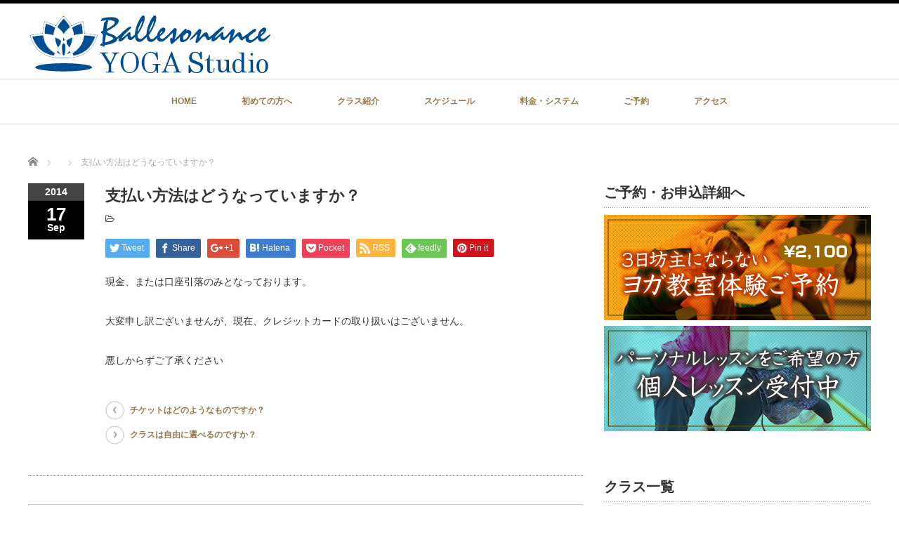

--- FILE ---
content_type: text/html; charset=UTF-8
request_url: https://samtosha-yoga.net/question/%E6%94%AF%E6%89%95%E3%81%84%E6%96%B9%E6%B3%95%E3%81%AF%E3%81%A9%E3%81%86%E3%81%AA%E3%81%A3%E3%81%A6%E3%81%84%E3%81%BE%E3%81%99%E3%81%8B%EF%BC%9F
body_size: 15491
content:
<!DOCTYPE html PUBLIC "-//W3C//DTD XHTML 1.1//EN" "http://www.w3.org/TR/xhtml11/DTD/xhtml11.dtd">
<!--[if lt IE 9]><html xmlns="http://www.w3.org/1999/xhtml" class="ie"><![endif]-->
<!--[if (gt IE 9)|!(IE)]><!--><html xmlns="http://www.w3.org/1999/xhtml"><!--<![endif]-->
<head profile="http://gmpg.org/xfn/11">
<meta http-equiv="Content-Type" content="text/html; charset=UTF-8" />
<meta http-equiv="X-UA-Compatible" content="IE=edge,chrome=1" />
<meta name="viewport" content="width=device-width" />
<title>支払い方法はどうなっていますか？ | 東京少人数ヨガスタジオ東京少人数ヨガスタジオ</title>
<meta name="description" content="現金、または口座引落のみとなっております。大変申し訳ございませんが、現在、クレジットカードの取り扱いはございません。" />

<link rel="alternate" type="application/rss+xml" title="東京少人数ヨガスタジオ RSS Feed" href="https://samtosha-yoga.net/feed" />
<link rel="alternate" type="application/atom+xml" title="東京少人数ヨガスタジオ Atom Feed" href="https://samtosha-yoga.net/feed/atom" />
<link rel="pingback" href="https://samtosha-yoga.net/xmlrpc.php" />


		<!-- All in One SEO 4.9.3 - aioseo.com -->
	<meta name="description" content="現金、または口座引落のみとなっております。 大変申し訳ございませんが、現在、クレジットカードの取り扱いはござい" />
	<meta name="robots" content="max-image-preview:large" />
	<meta name="author" content="h17qw"/>
	<link rel="canonical" href="https://samtosha-yoga.net/question/%e6%94%af%e6%89%95%e3%81%84%e6%96%b9%e6%b3%95%e3%81%af%e3%81%a9%e3%81%86%e3%81%aa%e3%81%a3%e3%81%a6%e3%81%84%e3%81%be%e3%81%99%e3%81%8b%ef%bc%9f" />
	<meta name="generator" content="All in One SEO (AIOSEO) 4.9.3" />
		<meta property="og:locale" content="ja_JP" />
		<meta property="og:site_name" content="東京少人数ヨガスタジオ | 少人数でじっくりヨガレッスンが受けられる。品川で開催" />
		<meta property="og:type" content="article" />
		<meta property="og:title" content="支払い方法はどうなっていますか？ | 東京少人数ヨガスタジオ" />
		<meta property="og:description" content="現金、または口座引落のみとなっております。 大変申し訳ございませんが、現在、クレジットカードの取り扱いはござい" />
		<meta property="og:url" content="https://samtosha-yoga.net/question/%e6%94%af%e6%89%95%e3%81%84%e6%96%b9%e6%b3%95%e3%81%af%e3%81%a9%e3%81%86%e3%81%aa%e3%81%a3%e3%81%a6%e3%81%84%e3%81%be%e3%81%99%e3%81%8b%ef%bc%9f" />
		<meta property="article:published_time" content="2014-09-16T20:48:43+00:00" />
		<meta property="article:modified_time" content="2014-09-16T20:48:52+00:00" />
		<meta name="twitter:card" content="summary" />
		<meta name="twitter:title" content="支払い方法はどうなっていますか？ | 東京少人数ヨガスタジオ" />
		<meta name="twitter:description" content="現金、または口座引落のみとなっております。 大変申し訳ございませんが、現在、クレジットカードの取り扱いはござい" />
		<script type="application/ld+json" class="aioseo-schema">
			{"@context":"https:\/\/schema.org","@graph":[{"@type":"BreadcrumbList","@id":"https:\/\/samtosha-yoga.net\/question\/%e6%94%af%e6%89%95%e3%81%84%e6%96%b9%e6%b3%95%e3%81%af%e3%81%a9%e3%81%86%e3%81%aa%e3%81%a3%e3%81%a6%e3%81%84%e3%81%be%e3%81%99%e3%81%8b%ef%bc%9f#breadcrumblist","itemListElement":[{"@type":"ListItem","@id":"https:\/\/samtosha-yoga.net#listItem","position":1,"name":"\u30db\u30fc\u30e0","item":"https:\/\/samtosha-yoga.net","nextItem":{"@type":"ListItem","@id":"https:\/\/samtosha-yoga.net\/questions#listItem","name":"FAQs"}},{"@type":"ListItem","@id":"https:\/\/samtosha-yoga.net\/questions#listItem","position":2,"name":"FAQs","item":"https:\/\/samtosha-yoga.net\/questions","nextItem":{"@type":"ListItem","@id":"https:\/\/samtosha-yoga.net\/archives\/topics\/system#listItem","name":"\u30b7\u30b9\u30c6\u30e0\u30fb\u5229\u7528\u4e0a\u306e\u8cea\u554f"},"previousItem":{"@type":"ListItem","@id":"https:\/\/samtosha-yoga.net#listItem","name":"\u30db\u30fc\u30e0"}},{"@type":"ListItem","@id":"https:\/\/samtosha-yoga.net\/archives\/topics\/system#listItem","position":3,"name":"\u30b7\u30b9\u30c6\u30e0\u30fb\u5229\u7528\u4e0a\u306e\u8cea\u554f","item":"https:\/\/samtosha-yoga.net\/archives\/topics\/system","nextItem":{"@type":"ListItem","@id":"https:\/\/samtosha-yoga.net\/question\/%e6%94%af%e6%89%95%e3%81%84%e6%96%b9%e6%b3%95%e3%81%af%e3%81%a9%e3%81%86%e3%81%aa%e3%81%a3%e3%81%a6%e3%81%84%e3%81%be%e3%81%99%e3%81%8b%ef%bc%9f#listItem","name":"\u652f\u6255\u3044\u65b9\u6cd5\u306f\u3069\u3046\u306a\u3063\u3066\u3044\u307e\u3059\u304b\uff1f"},"previousItem":{"@type":"ListItem","@id":"https:\/\/samtosha-yoga.net\/questions#listItem","name":"FAQs"}},{"@type":"ListItem","@id":"https:\/\/samtosha-yoga.net\/question\/%e6%94%af%e6%89%95%e3%81%84%e6%96%b9%e6%b3%95%e3%81%af%e3%81%a9%e3%81%86%e3%81%aa%e3%81%a3%e3%81%a6%e3%81%84%e3%81%be%e3%81%99%e3%81%8b%ef%bc%9f#listItem","position":4,"name":"\u652f\u6255\u3044\u65b9\u6cd5\u306f\u3069\u3046\u306a\u3063\u3066\u3044\u307e\u3059\u304b\uff1f","previousItem":{"@type":"ListItem","@id":"https:\/\/samtosha-yoga.net\/archives\/topics\/system#listItem","name":"\u30b7\u30b9\u30c6\u30e0\u30fb\u5229\u7528\u4e0a\u306e\u8cea\u554f"}}]},{"@type":"Organization","@id":"https:\/\/samtosha-yoga.net\/#organization","name":"\u6771\u4eac\u306e\u5c11\u4eba\u6570\u30e8\u30ac\u6559\u5ba4\u3000\u30d0\u30ec\u30be\u30ca\u30f3\u30b9\u30e8\u30ac\u30b9\u30bf\u30b8\u30aa\u3000","description":"\u5c11\u4eba\u6570\u3067\u3058\u3063\u304f\u308a\u30e8\u30ac\u30ec\u30c3\u30b9\u30f3\u304c\u53d7\u3051\u3089\u308c\u308b\u3002\u54c1\u5ddd\u3067\u958b\u50ac","url":"https:\/\/samtosha-yoga.net\/"},{"@type":"Person","@id":"https:\/\/samtosha-yoga.net\/archives\/author\/h17qw#author","url":"https:\/\/samtosha-yoga.net\/archives\/author\/h17qw","name":"h17qw"},{"@type":"WebPage","@id":"https:\/\/samtosha-yoga.net\/question\/%e6%94%af%e6%89%95%e3%81%84%e6%96%b9%e6%b3%95%e3%81%af%e3%81%a9%e3%81%86%e3%81%aa%e3%81%a3%e3%81%a6%e3%81%84%e3%81%be%e3%81%99%e3%81%8b%ef%bc%9f#webpage","url":"https:\/\/samtosha-yoga.net\/question\/%e6%94%af%e6%89%95%e3%81%84%e6%96%b9%e6%b3%95%e3%81%af%e3%81%a9%e3%81%86%e3%81%aa%e3%81%a3%e3%81%a6%e3%81%84%e3%81%be%e3%81%99%e3%81%8b%ef%bc%9f","name":"\u652f\u6255\u3044\u65b9\u6cd5\u306f\u3069\u3046\u306a\u3063\u3066\u3044\u307e\u3059\u304b\uff1f | \u6771\u4eac\u5c11\u4eba\u6570\u30e8\u30ac\u30b9\u30bf\u30b8\u30aa","description":"\u73fe\u91d1\u3001\u307e\u305f\u306f\u53e3\u5ea7\u5f15\u843d\u306e\u307f\u3068\u306a\u3063\u3066\u304a\u308a\u307e\u3059\u3002 \u5927\u5909\u7533\u3057\u8a33\u3054\u3056\u3044\u307e\u305b\u3093\u304c\u3001\u73fe\u5728\u3001\u30af\u30ec\u30b8\u30c3\u30c8\u30ab\u30fc\u30c9\u306e\u53d6\u308a\u6271\u3044\u306f\u3054\u3056\u3044","inLanguage":"ja","isPartOf":{"@id":"https:\/\/samtosha-yoga.net\/#website"},"breadcrumb":{"@id":"https:\/\/samtosha-yoga.net\/question\/%e6%94%af%e6%89%95%e3%81%84%e6%96%b9%e6%b3%95%e3%81%af%e3%81%a9%e3%81%86%e3%81%aa%e3%81%a3%e3%81%a6%e3%81%84%e3%81%be%e3%81%99%e3%81%8b%ef%bc%9f#breadcrumblist"},"author":{"@id":"https:\/\/samtosha-yoga.net\/archives\/author\/h17qw#author"},"creator":{"@id":"https:\/\/samtosha-yoga.net\/archives\/author\/h17qw#author"},"datePublished":"2014-09-17T05:48:43+09:00","dateModified":"2014-09-17T05:48:52+09:00"},{"@type":"WebSite","@id":"https:\/\/samtosha-yoga.net\/#website","url":"https:\/\/samtosha-yoga.net\/","name":"\u6771\u4eac\u5c11\u4eba\u6570\u30e8\u30ac\u30b9\u30bf\u30b8\u30aa","description":"\u5c11\u4eba\u6570\u3067\u3058\u3063\u304f\u308a\u30e8\u30ac\u30ec\u30c3\u30b9\u30f3\u304c\u53d7\u3051\u3089\u308c\u308b\u3002\u54c1\u5ddd\u3067\u958b\u50ac","inLanguage":"ja","publisher":{"@id":"https:\/\/samtosha-yoga.net\/#organization"}}]}
		</script>
		<!-- All in One SEO -->

<link rel="alternate" title="oEmbed (JSON)" type="application/json+oembed" href="https://samtosha-yoga.net/wp-json/oembed/1.0/embed?url=https%3A%2F%2Fsamtosha-yoga.net%2Fquestion%2F%25e6%2594%25af%25e6%2589%2595%25e3%2581%2584%25e6%2596%25b9%25e6%25b3%2595%25e3%2581%25af%25e3%2581%25a9%25e3%2581%2586%25e3%2581%25aa%25e3%2581%25a3%25e3%2581%25a6%25e3%2581%2584%25e3%2581%25be%25e3%2581%2599%25e3%2581%258b%25ef%25bc%259f" />
<link rel="alternate" title="oEmbed (XML)" type="text/xml+oembed" href="https://samtosha-yoga.net/wp-json/oembed/1.0/embed?url=https%3A%2F%2Fsamtosha-yoga.net%2Fquestion%2F%25e6%2594%25af%25e6%2589%2595%25e3%2581%2584%25e6%2596%25b9%25e6%25b3%2595%25e3%2581%25af%25e3%2581%25a9%25e3%2581%2586%25e3%2581%25aa%25e3%2581%25a3%25e3%2581%25a6%25e3%2581%2584%25e3%2581%25be%25e3%2581%2599%25e3%2581%258b%25ef%25bc%259f&#038;format=xml" />
<meta name="robots" content=",," />
<style id='wp-img-auto-sizes-contain-inline-css' type='text/css'>
img:is([sizes=auto i],[sizes^="auto," i]){contain-intrinsic-size:3000px 1500px}
/*# sourceURL=wp-img-auto-sizes-contain-inline-css */
</style>
<style id='wp-emoji-styles-inline-css' type='text/css'>

	img.wp-smiley, img.emoji {
		display: inline !important;
		border: none !important;
		box-shadow: none !important;
		height: 1em !important;
		width: 1em !important;
		margin: 0 0.07em !important;
		vertical-align: -0.1em !important;
		background: none !important;
		padding: 0 !important;
	}
/*# sourceURL=wp-emoji-styles-inline-css */
</style>
<style id='wp-block-library-inline-css' type='text/css'>
:root{--wp-block-synced-color:#7a00df;--wp-block-synced-color--rgb:122,0,223;--wp-bound-block-color:var(--wp-block-synced-color);--wp-editor-canvas-background:#ddd;--wp-admin-theme-color:#007cba;--wp-admin-theme-color--rgb:0,124,186;--wp-admin-theme-color-darker-10:#006ba1;--wp-admin-theme-color-darker-10--rgb:0,107,160.5;--wp-admin-theme-color-darker-20:#005a87;--wp-admin-theme-color-darker-20--rgb:0,90,135;--wp-admin-border-width-focus:2px}@media (min-resolution:192dpi){:root{--wp-admin-border-width-focus:1.5px}}.wp-element-button{cursor:pointer}:root .has-very-light-gray-background-color{background-color:#eee}:root .has-very-dark-gray-background-color{background-color:#313131}:root .has-very-light-gray-color{color:#eee}:root .has-very-dark-gray-color{color:#313131}:root .has-vivid-green-cyan-to-vivid-cyan-blue-gradient-background{background:linear-gradient(135deg,#00d084,#0693e3)}:root .has-purple-crush-gradient-background{background:linear-gradient(135deg,#34e2e4,#4721fb 50%,#ab1dfe)}:root .has-hazy-dawn-gradient-background{background:linear-gradient(135deg,#faaca8,#dad0ec)}:root .has-subdued-olive-gradient-background{background:linear-gradient(135deg,#fafae1,#67a671)}:root .has-atomic-cream-gradient-background{background:linear-gradient(135deg,#fdd79a,#004a59)}:root .has-nightshade-gradient-background{background:linear-gradient(135deg,#330968,#31cdcf)}:root .has-midnight-gradient-background{background:linear-gradient(135deg,#020381,#2874fc)}:root{--wp--preset--font-size--normal:16px;--wp--preset--font-size--huge:42px}.has-regular-font-size{font-size:1em}.has-larger-font-size{font-size:2.625em}.has-normal-font-size{font-size:var(--wp--preset--font-size--normal)}.has-huge-font-size{font-size:var(--wp--preset--font-size--huge)}.has-text-align-center{text-align:center}.has-text-align-left{text-align:left}.has-text-align-right{text-align:right}.has-fit-text{white-space:nowrap!important}#end-resizable-editor-section{display:none}.aligncenter{clear:both}.items-justified-left{justify-content:flex-start}.items-justified-center{justify-content:center}.items-justified-right{justify-content:flex-end}.items-justified-space-between{justify-content:space-between}.screen-reader-text{border:0;clip-path:inset(50%);height:1px;margin:-1px;overflow:hidden;padding:0;position:absolute;width:1px;word-wrap:normal!important}.screen-reader-text:focus{background-color:#ddd;clip-path:none;color:#444;display:block;font-size:1em;height:auto;left:5px;line-height:normal;padding:15px 23px 14px;text-decoration:none;top:5px;width:auto;z-index:100000}html :where(.has-border-color){border-style:solid}html :where([style*=border-top-color]){border-top-style:solid}html :where([style*=border-right-color]){border-right-style:solid}html :where([style*=border-bottom-color]){border-bottom-style:solid}html :where([style*=border-left-color]){border-left-style:solid}html :where([style*=border-width]){border-style:solid}html :where([style*=border-top-width]){border-top-style:solid}html :where([style*=border-right-width]){border-right-style:solid}html :where([style*=border-bottom-width]){border-bottom-style:solid}html :where([style*=border-left-width]){border-left-style:solid}html :where(img[class*=wp-image-]){height:auto;max-width:100%}:where(figure){margin:0 0 1em}html :where(.is-position-sticky){--wp-admin--admin-bar--position-offset:var(--wp-admin--admin-bar--height,0px)}@media screen and (max-width:600px){html :where(.is-position-sticky){--wp-admin--admin-bar--position-offset:0px}}

/*# sourceURL=wp-block-library-inline-css */
</style><style id='global-styles-inline-css' type='text/css'>
:root{--wp--preset--aspect-ratio--square: 1;--wp--preset--aspect-ratio--4-3: 4/3;--wp--preset--aspect-ratio--3-4: 3/4;--wp--preset--aspect-ratio--3-2: 3/2;--wp--preset--aspect-ratio--2-3: 2/3;--wp--preset--aspect-ratio--16-9: 16/9;--wp--preset--aspect-ratio--9-16: 9/16;--wp--preset--color--black: #000000;--wp--preset--color--cyan-bluish-gray: #abb8c3;--wp--preset--color--white: #ffffff;--wp--preset--color--pale-pink: #f78da7;--wp--preset--color--vivid-red: #cf2e2e;--wp--preset--color--luminous-vivid-orange: #ff6900;--wp--preset--color--luminous-vivid-amber: #fcb900;--wp--preset--color--light-green-cyan: #7bdcb5;--wp--preset--color--vivid-green-cyan: #00d084;--wp--preset--color--pale-cyan-blue: #8ed1fc;--wp--preset--color--vivid-cyan-blue: #0693e3;--wp--preset--color--vivid-purple: #9b51e0;--wp--preset--gradient--vivid-cyan-blue-to-vivid-purple: linear-gradient(135deg,rgb(6,147,227) 0%,rgb(155,81,224) 100%);--wp--preset--gradient--light-green-cyan-to-vivid-green-cyan: linear-gradient(135deg,rgb(122,220,180) 0%,rgb(0,208,130) 100%);--wp--preset--gradient--luminous-vivid-amber-to-luminous-vivid-orange: linear-gradient(135deg,rgb(252,185,0) 0%,rgb(255,105,0) 100%);--wp--preset--gradient--luminous-vivid-orange-to-vivid-red: linear-gradient(135deg,rgb(255,105,0) 0%,rgb(207,46,46) 100%);--wp--preset--gradient--very-light-gray-to-cyan-bluish-gray: linear-gradient(135deg,rgb(238,238,238) 0%,rgb(169,184,195) 100%);--wp--preset--gradient--cool-to-warm-spectrum: linear-gradient(135deg,rgb(74,234,220) 0%,rgb(151,120,209) 20%,rgb(207,42,186) 40%,rgb(238,44,130) 60%,rgb(251,105,98) 80%,rgb(254,248,76) 100%);--wp--preset--gradient--blush-light-purple: linear-gradient(135deg,rgb(255,206,236) 0%,rgb(152,150,240) 100%);--wp--preset--gradient--blush-bordeaux: linear-gradient(135deg,rgb(254,205,165) 0%,rgb(254,45,45) 50%,rgb(107,0,62) 100%);--wp--preset--gradient--luminous-dusk: linear-gradient(135deg,rgb(255,203,112) 0%,rgb(199,81,192) 50%,rgb(65,88,208) 100%);--wp--preset--gradient--pale-ocean: linear-gradient(135deg,rgb(255,245,203) 0%,rgb(182,227,212) 50%,rgb(51,167,181) 100%);--wp--preset--gradient--electric-grass: linear-gradient(135deg,rgb(202,248,128) 0%,rgb(113,206,126) 100%);--wp--preset--gradient--midnight: linear-gradient(135deg,rgb(2,3,129) 0%,rgb(40,116,252) 100%);--wp--preset--font-size--small: 13px;--wp--preset--font-size--medium: 20px;--wp--preset--font-size--large: 36px;--wp--preset--font-size--x-large: 42px;--wp--preset--spacing--20: 0.44rem;--wp--preset--spacing--30: 0.67rem;--wp--preset--spacing--40: 1rem;--wp--preset--spacing--50: 1.5rem;--wp--preset--spacing--60: 2.25rem;--wp--preset--spacing--70: 3.38rem;--wp--preset--spacing--80: 5.06rem;--wp--preset--shadow--natural: 6px 6px 9px rgba(0, 0, 0, 0.2);--wp--preset--shadow--deep: 12px 12px 50px rgba(0, 0, 0, 0.4);--wp--preset--shadow--sharp: 6px 6px 0px rgba(0, 0, 0, 0.2);--wp--preset--shadow--outlined: 6px 6px 0px -3px rgb(255, 255, 255), 6px 6px rgb(0, 0, 0);--wp--preset--shadow--crisp: 6px 6px 0px rgb(0, 0, 0);}:where(.is-layout-flex){gap: 0.5em;}:where(.is-layout-grid){gap: 0.5em;}body .is-layout-flex{display: flex;}.is-layout-flex{flex-wrap: wrap;align-items: center;}.is-layout-flex > :is(*, div){margin: 0;}body .is-layout-grid{display: grid;}.is-layout-grid > :is(*, div){margin: 0;}:where(.wp-block-columns.is-layout-flex){gap: 2em;}:where(.wp-block-columns.is-layout-grid){gap: 2em;}:where(.wp-block-post-template.is-layout-flex){gap: 1.25em;}:where(.wp-block-post-template.is-layout-grid){gap: 1.25em;}.has-black-color{color: var(--wp--preset--color--black) !important;}.has-cyan-bluish-gray-color{color: var(--wp--preset--color--cyan-bluish-gray) !important;}.has-white-color{color: var(--wp--preset--color--white) !important;}.has-pale-pink-color{color: var(--wp--preset--color--pale-pink) !important;}.has-vivid-red-color{color: var(--wp--preset--color--vivid-red) !important;}.has-luminous-vivid-orange-color{color: var(--wp--preset--color--luminous-vivid-orange) !important;}.has-luminous-vivid-amber-color{color: var(--wp--preset--color--luminous-vivid-amber) !important;}.has-light-green-cyan-color{color: var(--wp--preset--color--light-green-cyan) !important;}.has-vivid-green-cyan-color{color: var(--wp--preset--color--vivid-green-cyan) !important;}.has-pale-cyan-blue-color{color: var(--wp--preset--color--pale-cyan-blue) !important;}.has-vivid-cyan-blue-color{color: var(--wp--preset--color--vivid-cyan-blue) !important;}.has-vivid-purple-color{color: var(--wp--preset--color--vivid-purple) !important;}.has-black-background-color{background-color: var(--wp--preset--color--black) !important;}.has-cyan-bluish-gray-background-color{background-color: var(--wp--preset--color--cyan-bluish-gray) !important;}.has-white-background-color{background-color: var(--wp--preset--color--white) !important;}.has-pale-pink-background-color{background-color: var(--wp--preset--color--pale-pink) !important;}.has-vivid-red-background-color{background-color: var(--wp--preset--color--vivid-red) !important;}.has-luminous-vivid-orange-background-color{background-color: var(--wp--preset--color--luminous-vivid-orange) !important;}.has-luminous-vivid-amber-background-color{background-color: var(--wp--preset--color--luminous-vivid-amber) !important;}.has-light-green-cyan-background-color{background-color: var(--wp--preset--color--light-green-cyan) !important;}.has-vivid-green-cyan-background-color{background-color: var(--wp--preset--color--vivid-green-cyan) !important;}.has-pale-cyan-blue-background-color{background-color: var(--wp--preset--color--pale-cyan-blue) !important;}.has-vivid-cyan-blue-background-color{background-color: var(--wp--preset--color--vivid-cyan-blue) !important;}.has-vivid-purple-background-color{background-color: var(--wp--preset--color--vivid-purple) !important;}.has-black-border-color{border-color: var(--wp--preset--color--black) !important;}.has-cyan-bluish-gray-border-color{border-color: var(--wp--preset--color--cyan-bluish-gray) !important;}.has-white-border-color{border-color: var(--wp--preset--color--white) !important;}.has-pale-pink-border-color{border-color: var(--wp--preset--color--pale-pink) !important;}.has-vivid-red-border-color{border-color: var(--wp--preset--color--vivid-red) !important;}.has-luminous-vivid-orange-border-color{border-color: var(--wp--preset--color--luminous-vivid-orange) !important;}.has-luminous-vivid-amber-border-color{border-color: var(--wp--preset--color--luminous-vivid-amber) !important;}.has-light-green-cyan-border-color{border-color: var(--wp--preset--color--light-green-cyan) !important;}.has-vivid-green-cyan-border-color{border-color: var(--wp--preset--color--vivid-green-cyan) !important;}.has-pale-cyan-blue-border-color{border-color: var(--wp--preset--color--pale-cyan-blue) !important;}.has-vivid-cyan-blue-border-color{border-color: var(--wp--preset--color--vivid-cyan-blue) !important;}.has-vivid-purple-border-color{border-color: var(--wp--preset--color--vivid-purple) !important;}.has-vivid-cyan-blue-to-vivid-purple-gradient-background{background: var(--wp--preset--gradient--vivid-cyan-blue-to-vivid-purple) !important;}.has-light-green-cyan-to-vivid-green-cyan-gradient-background{background: var(--wp--preset--gradient--light-green-cyan-to-vivid-green-cyan) !important;}.has-luminous-vivid-amber-to-luminous-vivid-orange-gradient-background{background: var(--wp--preset--gradient--luminous-vivid-amber-to-luminous-vivid-orange) !important;}.has-luminous-vivid-orange-to-vivid-red-gradient-background{background: var(--wp--preset--gradient--luminous-vivid-orange-to-vivid-red) !important;}.has-very-light-gray-to-cyan-bluish-gray-gradient-background{background: var(--wp--preset--gradient--very-light-gray-to-cyan-bluish-gray) !important;}.has-cool-to-warm-spectrum-gradient-background{background: var(--wp--preset--gradient--cool-to-warm-spectrum) !important;}.has-blush-light-purple-gradient-background{background: var(--wp--preset--gradient--blush-light-purple) !important;}.has-blush-bordeaux-gradient-background{background: var(--wp--preset--gradient--blush-bordeaux) !important;}.has-luminous-dusk-gradient-background{background: var(--wp--preset--gradient--luminous-dusk) !important;}.has-pale-ocean-gradient-background{background: var(--wp--preset--gradient--pale-ocean) !important;}.has-electric-grass-gradient-background{background: var(--wp--preset--gradient--electric-grass) !important;}.has-midnight-gradient-background{background: var(--wp--preset--gradient--midnight) !important;}.has-small-font-size{font-size: var(--wp--preset--font-size--small) !important;}.has-medium-font-size{font-size: var(--wp--preset--font-size--medium) !important;}.has-large-font-size{font-size: var(--wp--preset--font-size--large) !important;}.has-x-large-font-size{font-size: var(--wp--preset--font-size--x-large) !important;}
/*# sourceURL=global-styles-inline-css */
</style>

<style id='classic-theme-styles-inline-css' type='text/css'>
/*! This file is auto-generated */
.wp-block-button__link{color:#fff;background-color:#32373c;border-radius:9999px;box-shadow:none;text-decoration:none;padding:calc(.667em + 2px) calc(1.333em + 2px);font-size:1.125em}.wp-block-file__button{background:#32373c;color:#fff;text-decoration:none}
/*# sourceURL=/wp-includes/css/classic-themes.min.css */
</style>
<link rel='stylesheet' id='whats-new-style-css' href='https://samtosha-yoga.net/wp-content/plugins/whats-new-genarator/whats-new.css?ver=2.0.2' type='text/css' media='all' />
<link rel='stylesheet' id='child-pages-shortcode-css-css' href='https://samtosha-yoga.net/wp-content/plugins/child-pages-shortcode/css/child-pages-shortcode.min.css?ver=1.1.4' type='text/css' media='all' />
<script type="text/javascript" src="https://samtosha-yoga.net/wp-includes/js/jquery/jquery.min.js?ver=3.7.1" id="jquery-core-js"></script>
<script type="text/javascript" src="https://samtosha-yoga.net/wp-includes/js/jquery/jquery-migrate.min.js?ver=3.4.1" id="jquery-migrate-js"></script>
<script type="text/javascript" src="https://samtosha-yoga.net/wp-content/plugins/child-pages-shortcode/js/child-pages-shortcode.min.js?ver=1.1.4" id="child-pages-shortcode-js"></script>
<link rel="https://api.w.org/" href="https://samtosha-yoga.net/wp-json/" /><link rel="alternate" title="JSON" type="application/json" href="https://samtosha-yoga.net/wp-json/wp/v2/questions/2740" /><link rel='shortlink' href='https://samtosha-yoga.net/?p=2740' />
<style media="print" type="text/css">div.faq_answer { display: block!important; }p.faq_nav { display: none; }</style>
<link rel="stylesheet" href="//maxcdn.bootstrapcdn.com/font-awesome/4.3.0/css/font-awesome.min.css">
<link rel="stylesheet" href="https://samtosha-yoga.net/wp-content/themes/luxe_tcd022/style.css?ver=3.4.1" type="text/css" />
<link rel="stylesheet" href="https://samtosha-yoga.net/wp-content/themes/luxe_tcd022/comment-style.css?ver=3.4.1" type="text/css" />

<link rel="stylesheet" media="screen and (min-width:801px)" href="https://samtosha-yoga.net/wp-content/themes/luxe_tcd022/style_pc.css?ver=3.4.1" type="text/css" />
<link rel="stylesheet" media="screen and (max-width:800px)" href="https://samtosha-yoga.net/wp-content/themes/luxe_tcd022/style_sp.css?ver=3.4.1" type="text/css" />

<link rel="stylesheet" href="https://samtosha-yoga.net/wp-content/themes/luxe_tcd022/japanese.css?ver=3.4.1" type="text/css" />

<script type="text/javascript" src="https://samtosha-yoga.net/wp-content/themes/luxe_tcd022/js/jscript.js?ver=3.4.1"></script>
<script type="text/javascript" src="https://samtosha-yoga.net/wp-content/themes/luxe_tcd022/js/scroll.js?ver=3.4.1"></script>
<script type="text/javascript" src="https://samtosha-yoga.net/wp-content/themes/luxe_tcd022/js/comment.js?ver=3.4.1"></script>
<script type="text/javascript" src="https://samtosha-yoga.net/wp-content/themes/luxe_tcd022/js/rollover.js?ver=3.4.1"></script>
<!--[if lt IE 9]>
<link id="stylesheet" rel="stylesheet" href="https://samtosha-yoga.net/wp-content/themes/luxe_tcd022/style_pc.css?ver=3.4.1" type="text/css" />
<script type="text/javascript" src="https://samtosha-yoga.net/wp-content/themes/luxe_tcd022/js/ie.js?ver=3.4.1"></script>
<link rel="stylesheet" href="https://samtosha-yoga.net/wp-content/themes/luxe_tcd022/ie.css" type="text/css" />
<![endif]-->

<!--[if IE 7]>
<link rel="stylesheet" href="https://samtosha-yoga.net/wp-content/themes/luxe_tcd022/ie7.css" type="text/css" />
<![endif]-->


<!-- carousel -->
<script type="text/javascript" src="https://samtosha-yoga.net/wp-content/themes/luxe_tcd022/js/slick.min.js"></script>
<link rel="stylesheet" type="text/css" href="https://samtosha-yoga.net/wp-content/themes/luxe_tcd022/js/slick.css"/>
<script type="text/javascript" charset="utf-8">
	jQuery(window).load(function() {
		jQuery('.carousel').slick({
			arrows: true,
			dots: false,
			infinite: true,
			slidesToShow: 6,
			slidesToScroll: 1,
			autoplay: true,
			autoplaySpeed: 3000,

		});
	});
</script>
<!-- /carousel -->


<style type="text/css">
body { font-size:14px; }
a {color: #96774C;}
a:hover {color: #57BDCC;}
#global_menu ul ul li a{background:#96774C;}
#global_menu ul ul li a:hover{background:#57BDCC;}
#return_top{background-color:#96774C;}
#return_top:hover{background-color:#57BDCC;}
.google_search input:hover#search_button, .google_search #searchsubmit:hover { background-color:#57BDCC; }
.widget_search #search-btn input:hover, .widget_search #searchsubmit:hover { background-color:#57BDCC; }

#submit_comment:hover {
	background:#96774C;
}



a:hover img{
	opacity:0.5;
}


#header{
	position: fixed;
	z-index: 9999999;
	background: #fff;
	border-top: solid 5px #000;
}

@media screen and (min-width:801px){
  #contents{
  	padding-top: 222px;
  }
}

@media screen and (max-width:801px){
  #contents{
  	padding-top: 60px;
  }
}

#wrapper{
	border-top: none;
}

</style>

</head>

<body class="wp-singular question-template-default single single-question postid-2740 wp-theme-luxe_tcd022">
<div id="wrapper">
	<!-- header -->
	<div id="header" class="clearfix">
		<div id="logo-area">
			<!-- logo -->
			<div id='logo_image'>
<h1 id="logo" style="top:15px; left:0px;"><a href=" https://samtosha-yoga.net/" title="東京少人数ヨガスタジオ" data-label="東京少人数ヨガスタジオ"><img src="https://samtosha-yoga.net/wp-content/uploads/tcd-w/logo.jpg?1769270144" alt="東京少人数ヨガスタジオ" title="東京少人数ヨガスタジオ" /></a></h1>
</div>
		</div>
   <a href="#" class="menu_button">メニュー</a>
		<!-- global menu -->
		<div id="global_menu" class="clearfix">
	<ul id="menu-%e3%83%a1%e3%82%a4%e3%83%b3%e3%83%a1%e3%83%8b%e3%83%a5%e3%83%bc" class="menu"><li id="menu-item-2782" class="menu-item menu-item-type-custom menu-item-object-custom menu-item-home menu-item-2782"><a href="http://samtosha-yoga.net/">HOME</a></li>
<li id="menu-item-6122" class="menu-item menu-item-type-post_type menu-item-object-page menu-item-has-children menu-item-6122"><a href="https://samtosha-yoga.net/debut">初めての方へ</a>
<ul class="sub-menu">
	<li id="menu-item-6123" class="menu-item menu-item-type-post_type menu-item-object-page menu-item-6123"><a href="https://samtosha-yoga.net/debut">初めての方へ</a></li>
	<li id="menu-item-6121" class="menu-item menu-item-type-post_type menu-item-object-page menu-item-6121"><a href="https://samtosha-yoga.net/concept">コンセプト</a></li>
	<li id="menu-item-6120" class="menu-item menu-item-type-post_type menu-item-object-page menu-item-6120"><a href="https://samtosha-yoga.net/samtosha">samtoshaとは</a></li>
</ul>
</li>
<li id="menu-item-2328" class="menu-item menu-item-type-post_type menu-item-object-page menu-item-has-children menu-item-2328"><a href="https://samtosha-yoga.net/class">クラス紹介</a>
<ul class="sub-menu">
	<li id="menu-item-6532" class="menu-item menu-item-type-post_type menu-item-object-page menu-item-6532"><a href="https://samtosha-yoga.net/?page_id=2340">ボディコントロールヨガ</a></li>
	<li id="menu-item-3871" class="menu-item menu-item-type-post_type menu-item-object-page menu-item-3871"><a href="https://samtosha-yoga.net/class/stretching">プレミアムバレエストレッチ</a></li>
	<li id="menu-item-6010" class="menu-item menu-item-type-post_type menu-item-object-page menu-item-6010"><a href="https://samtosha-yoga.net/?page_id=5742">エアリアルヨガ</a></li>
	<li id="menu-item-6110" class="menu-item menu-item-type-post_type menu-item-object-page menu-item-6110"><a href="https://samtosha-yoga.net/class/privatelesson">プライベートレッスン</a></li>
</ul>
</li>
<li id="menu-item-2327" class="menu-item menu-item-type-post_type menu-item-object-page menu-item-2327"><a href="https://samtosha-yoga.net/schedule">スケジュール</a></li>
<li id="menu-item-2325" class="menu-item menu-item-type-post_type menu-item-object-page menu-item-2325"><a href="https://samtosha-yoga.net/price">料金・システム</a></li>
<li id="menu-item-2326" class="menu-item menu-item-type-post_type menu-item-object-page menu-item-2326"><a href="https://samtosha-yoga.net/appointment">ご予約</a></li>
<li id="menu-item-5485" class="menu-item menu-item-type-custom menu-item-object-custom menu-item-has-children menu-item-5485"><a href="http://samtosha-yoga.net/shinagawa_studio/">アクセス</a>
<ul class="sub-menu">
	<li id="menu-item-3118" class="menu-item menu-item-type-post_type menu-item-object-page menu-item-3118"><a href="https://samtosha-yoga.net/shinagawa_studio">品川高輪教室</a></li>
	<li id="menu-item-3119" class="menu-item menu-item-type-post_type menu-item-object-page menu-item-3119"><a href="https://samtosha-yoga.net/yokohama_studio">横浜桜木町教室</a></li>
</ul>
</li>
</ul>		</div>
		<!-- /global menu -->

	</div>
	<!-- /header -->


	<div id="contents" class="clearfix">
		
<ul id="bread_crumb" class="clearfix">
 <li itemscope="itemscope" itemtype="http://data-vocabulary.org/Breadcrumb" class="home"><a itemprop="url" href="https://samtosha-yoga.net/"><span itemprop="title">Home</span></a></li>

 <li></li>
 <li class="last">支払い方法はどうなっていますか？</li>

</ul>
		<!-- main contents -->
		<div id="mainColumn">
						<div class="post clearfix">
								<div class="post_date">
					<div class="post_date_year">2014</div>
					<div class="post_date_month"><span>17</span>Sep</div>
				</div>
								<div class="post_info">
					<h2 class="post_title">支払い方法はどうなっていますか？</h2>
					<ul class="meta clearfix">
						<li class="post_category"><i class="fa fa-folder-open-o"></i></li>											    					    					</ul>
					<!-- sns button top -->
										<div class="clearfix">
<!--Type1-->

<div id="share_top1">

 

<div class="sns">
<ul class="type1 clearfix">
<!--Twitterボタン-->
<li class="twitter">
<a href="http://twitter.com/share?text=%E6%94%AF%E6%89%95%E3%81%84%E6%96%B9%E6%B3%95%E3%81%AF%E3%81%A9%E3%81%86%E3%81%AA%E3%81%A3%E3%81%A6%E3%81%84%E3%81%BE%E3%81%99%E3%81%8B%EF%BC%9F&url=https%3A%2F%2Fsamtosha-yoga.net%2Fquestion%2F%25e6%2594%25af%25e6%2589%2595%25e3%2581%2584%25e6%2596%25b9%25e6%25b3%2595%25e3%2581%25af%25e3%2581%25a9%25e3%2581%2586%25e3%2581%25aa%25e3%2581%25a3%25e3%2581%25a6%25e3%2581%2584%25e3%2581%25be%25e3%2581%2599%25e3%2581%258b%25ef%25bc%259f&via=samtosha_yoga&tw_p=tweetbutton&related=samtosha_yoga" onclick="javascript:window.open(this.href, '', 'menubar=no,toolbar=no,resizable=yes,scrollbars=yes,height=400,width=600');return false;"><i class="icon-twitter"></i><span class="ttl">Tweet</span><span class="share-count"></span></a></li>

<!--Facebookボタン-->
<li class="facebook">
<a href="//www.facebook.com/sharer/sharer.php?u=https://samtosha-yoga.net/question/%e6%94%af%e6%89%95%e3%81%84%e6%96%b9%e6%b3%95%e3%81%af%e3%81%a9%e3%81%86%e3%81%aa%e3%81%a3%e3%81%a6%e3%81%84%e3%81%be%e3%81%99%e3%81%8b%ef%bc%9f&amp;t=%E6%94%AF%E6%89%95%E3%81%84%E6%96%B9%E6%B3%95%E3%81%AF%E3%81%A9%E3%81%86%E3%81%AA%E3%81%A3%E3%81%A6%E3%81%84%E3%81%BE%E3%81%99%E3%81%8B%EF%BC%9F" class="facebook-btn-icon-link" target="blank" rel="nofollow"><i class="icon-facebook"></i><span class="ttl">Share</span><span class="share-count"></span></a></li>

<!--Google+ボタン-->
<li class="googleplus">
<a href="https://plus.google.com/share?url=https%3A%2F%2Fsamtosha-yoga.net%2Fquestion%2F%25e6%2594%25af%25e6%2589%2595%25e3%2581%2584%25e6%2596%25b9%25e6%25b3%2595%25e3%2581%25af%25e3%2581%25a9%25e3%2581%2586%25e3%2581%25aa%25e3%2581%25a3%25e3%2581%25a6%25e3%2581%2584%25e3%2581%25be%25e3%2581%2599%25e3%2581%258b%25ef%25bc%259f" onclick="javascript:window.open(this.href, '', 'menubar=no,toolbar=no,resizable=yes,scrollbars=yes,height=600,width=500');return false;"><i class="icon-google-plus"></i><span class="ttl">+1</span><span class="share-count"></span></a></li>

<!--Hatebuボタン-->
<li class="hatebu">
<a href="http://b.hatena.ne.jp/add?mode=confirm&url=https%3A%2F%2Fsamtosha-yoga.net%2Fquestion%2F%25e6%2594%25af%25e6%2589%2595%25e3%2581%2584%25e6%2596%25b9%25e6%25b3%2595%25e3%2581%25af%25e3%2581%25a9%25e3%2581%2586%25e3%2581%25aa%25e3%2581%25a3%25e3%2581%25a6%25e3%2581%2584%25e3%2581%25be%25e3%2581%2599%25e3%2581%258b%25ef%25bc%259f" onclick="javascript:window.open(this.href, '', 'menubar=no,toolbar=no,resizable=yes,scrollbars=yes,height=400,width=510');return false;" ><i class="icon-hatebu"></i><span class="ttl">Hatena</span><span class="share-count"></span></a></li>

<!--Pocketボタン-->
<li class="pocket">
<a href="http://getpocket.com/edit?url=https%3A%2F%2Fsamtosha-yoga.net%2Fquestion%2F%25e6%2594%25af%25e6%2589%2595%25e3%2581%2584%25e6%2596%25b9%25e6%25b3%2595%25e3%2581%25af%25e3%2581%25a9%25e3%2581%2586%25e3%2581%25aa%25e3%2581%25a3%25e3%2581%25a6%25e3%2581%2584%25e3%2581%25be%25e3%2581%2599%25e3%2581%258b%25ef%25bc%259f&title=%E6%94%AF%E6%89%95%E3%81%84%E6%96%B9%E6%B3%95%E3%81%AF%E3%81%A9%E3%81%86%E3%81%AA%E3%81%A3%E3%81%A6%E3%81%84%E3%81%BE%E3%81%99%E3%81%8B%EF%BC%9F" target="blank"><i class="icon-pocket"></i><span class="ttl">Pocket</span><span class="share-count"></span></a></li>

<!--RSSボタン-->
<li class="rss">
<a href="https://samtosha-yoga.net/feed" target="blank"><i class="icon-rss"></i><span class="ttl">RSS</span></a></li>

<!--Feedlyボタン-->
<li class="feedly">
<a href="http://feedly.com/index.html#subscription%2Ffeed%2Fhttps://samtosha-yoga.net/feed" target="blank"><i class="icon-feedly"></i><span class="ttl">feedly</span><span class="share-count"></span></a></li>

<!--Pinterestボタン-->
<li class="pinterest">
<a rel="nofollow" target="_blank" href="https://www.pinterest.com/pin/create/button/?url=https%3A%2F%2Fsamtosha-yoga.net%2Fquestion%2F%25e6%2594%25af%25e6%2589%2595%25e3%2581%2584%25e6%2596%25b9%25e6%25b3%2595%25e3%2581%25af%25e3%2581%25a9%25e3%2581%2586%25e3%2581%25aa%25e3%2581%25a3%25e3%2581%25a6%25e3%2581%2584%25e3%2581%25be%25e3%2581%2599%25e3%2581%258b%25ef%25bc%259f&media=&description=%E6%94%AF%E6%89%95%E3%81%84%E6%96%B9%E6%B3%95%E3%81%AF%E3%81%A9%E3%81%86%E3%81%AA%E3%81%A3%E3%81%A6%E3%81%84%E3%81%BE%E3%81%99%E3%81%8B%EF%BC%9F"><i class="icon-pinterest"></i><span class="ttl">Pin&nbsp;it</span></a></li>

</ul>
</div>

</div>


<!--Type2-->

<!--Type3-->

<!--Type4-->

<!--Type5-->
</div>
										<!-- /sns button top -->
										<div class="post_content">

						<p style="text-align: left;">現金、または口座引落のみとなっております。</p>
<p style="text-align: left;">大変申し訳ございませんが、現在、クレジットカードの取り扱いはございません。</p>
<p style="text-align: left;">悪しからずご了承ください</p>
											</div>
					<!-- sns button bottom -->
										<!-- /sns button bottom -->
										<div id="previous_next_post">
						<div id="previous_post"><a href="https://samtosha-yoga.net/question/%e3%83%81%e3%82%b1%e3%83%83%e3%83%88%e3%81%af%e3%81%a9%e3%81%ae%e3%82%88%e3%81%86%e3%81%aa%e3%82%82%e3%81%ae%e3%81%a7%e3%81%99%e3%81%8b%ef%bc%9f" rel="prev">チケットはどのようなものですか？</a></div>
						<div id="next_post"><a href="https://samtosha-yoga.net/question/%e3%82%af%e3%83%a9%e3%82%b9%e3%81%af%e8%87%aa%e7%94%b1%e3%81%ab%e9%81%b8%e3%81%b9%e3%82%8b%e3%81%ae%e3%81%a7%e3%81%99%e3%81%8b%ef%bc%9f" rel="next">クラスは自由に選べるのですか？</a></div>
					</div>
									</div>
			</div>
			
			<!-- recommend -->
			<!-- /recommend -->




  <div id="comments">

 


 
 <div class="comment_closed" id="respond">
  コメントは利用できません。 </div>

 </div><!-- #comment end -->
		</div>
		<!-- /main contents -->

		<!-- sideColumn -->

		<div id="sideColumn">
			
<div class="side_widget clearfix widget_text" id="text-11">
<h3 class="side_headline">ご予約・お申込詳細へ</h3>
			<div class="textwidget"><p><a href="https://samtosha-yoga.net/appointment"><img loading="lazy" decoding="async" class="alignnone size-full wp-image-6126" src="https://samtosha-yoga.net/wp-content/uploads/380-180-trial.jpg" alt="ヨガ教室体験ご予約" width="380" height="150" srcset="https://samtosha-yoga.net/wp-content/uploads/380-180-trial.jpg 380w, https://samtosha-yoga.net/wp-content/uploads/380-180-trial-300x118.jpg 300w" sizes="auto, (max-width: 380px) 100vw, 380px" /></a><br />
<a href="https://samtosha-yoga.net/class/privatelesson" target="_blank" rel="noopener"><img loading="lazy" decoding="async" class="alignnone wp-image-6124 size-full" src="https://samtosha-yoga.net/wp-content/uploads/380-180-private.jpg" alt="パーソナルレッスンをご希望の方。個人レッスン受付中" width="380" height="150" srcset="https://samtosha-yoga.net/wp-content/uploads/380-180-private.jpg 380w, https://samtosha-yoga.net/wp-content/uploads/380-180-private-300x118.jpg 300w" sizes="auto, (max-width: 380px) 100vw, 380px" /></a></p>
</div>
		</div>
<div class="side_widget clearfix widget_nav_menu" id="nav_menu-14">
<h3 class="side_headline">クラス一覧</h3>
<div class="menu-%e3%82%af%e3%83%a9%e3%82%b9%e4%b8%80%e8%a6%a7-container"><ul id="menu-%e3%82%af%e3%83%a9%e3%82%b9%e4%b8%80%e8%a6%a7" class="menu"><li id="menu-item-6531" class="menu-item menu-item-type-post_type menu-item-object-page menu-item-6531"><a href="https://samtosha-yoga.net/?page_id=2340">ボディコントロールヨガ</a></li>
<li id="menu-item-6116" class="menu-item menu-item-type-post_type menu-item-object-page menu-item-6116"><a href="https://samtosha-yoga.net/class/stretching">プレミアムバレエストレッチ</a></li>
<li id="menu-item-6111" class="menu-item menu-item-type-post_type menu-item-object-page menu-item-6111"><a href="https://samtosha-yoga.net/?page_id=5742">エアリアルヨガ</a></li>
<li id="menu-item-6113" class="menu-item menu-item-type-post_type menu-item-object-page menu-item-6113"><a href="https://samtosha-yoga.net/?page_id=5534">パーソナルレッスンクラス＠桜木町スタジオ</a></li>
<li id="menu-item-6115" class="menu-item menu-item-type-post_type menu-item-object-page menu-item-6115"><a href="https://samtosha-yoga.net/?page_id=5613">プライベートヨガレッスン（桜木町スタジオ限定）</a></li>
<li id="menu-item-6118" class="menu-item menu-item-type-post_type menu-item-object-page menu-item-6118"><a href="https://samtosha-yoga.net/class/privatelesson">プライベートレッスン</a></li>
</ul></div></div>
<div class="side_widget clearfix widget_search" id="search-2">
<form role="search" method="get" id="searchform" class="searchform" action="https://samtosha-yoga.net/">
				<div>
					<label class="screen-reader-text" for="s">検索:</label>
					<input type="text" value="" name="s" id="s" />
					<input type="submit" id="searchsubmit" value="検索" />
				</div>
			</form></div>
<div class="side_widget clearfix widget_text" id="text-14">
<h3 class="side_headline">ダイエット、ストレッチなど</h3>
			<div class="textwidget"><p><a href="https://samtosha-yoga.net/class/diet_counseling" target="_blank" rel="noopener"><img decoding="async" src="https://samtosha-yoga.net/wp-content/uploads/tcd-w/banner380-180.jpg" alt="" /></a><br />
<a href="https://samtosha-yoga.net/class/flying-yoga" target="_blank" rel="noopener"><img decoding="async" src="https://samtosha-yoga.net/wp-content/uploads/tcd-w/banner380-180_1.jpg" alt="" /></a><br />
<a href="https://samtosha-yoga.net/class/stretching" target="_blank" rel="noopener"><img decoding="async" src="https://samtosha-yoga.net/wp-content/uploads/tcd-w/banner380-180_2.jpg" alt="" /></a></p>
<h2>ヨガ講師養成講座</h2>
<p><a href="https://flying-fitness.net/lecturer-training"><img loading="lazy" decoding="async" class="attachment-size2 wp-post-image alignnone" src="https://flying-fitness.net/wp/wp-content/uploads/yousei-500x333.jpg" alt="エアリアルヨガのインストラクター資格取得講座" width="500" height="333" /></a></p>
</div>
		</div>
<div class="side_widget clearfix widget_nav_menu" id="nav_menu-15">
<h3 class="side_headline">サブメニュー</h3>
<div class="menu-%e3%82%b5%e3%83%96%e3%83%a1%e3%83%8b%e3%83%a5%e3%83%bc-container"><ul id="menu-%e3%82%b5%e3%83%96%e3%83%a1%e3%83%8b%e3%83%a5%e3%83%bc" class="menu"><li id="menu-item-2319" class="menu-item menu-item-type-post_type menu-item-object-page menu-item-2319"><a href="https://samtosha-yoga.net/instructor">講師紹介</a></li>
<li id="menu-item-2498" class="menu-item menu-item-type-post_type menu-item-object-page menu-item-has-children menu-item-2498"><a href="https://samtosha-yoga.net/shinagawa_studio">五反田から徒歩１０分のバレゾナンスヨガスタジオ品川高輪教室</a>
<ul class="sub-menu">
	<li id="menu-item-2499" class="menu-item menu-item-type-post_type menu-item-object-page menu-item-2499"><a href="https://samtosha-yoga.net/shinagawa_studio/shinagawa_station">JR横須賀線、JR山手線、京急本線『品川』駅をご利用の方</a></li>
	<li id="menu-item-2501" class="menu-item menu-item-type-post_type menu-item-object-page menu-item-2501"><a href="https://samtosha-yoga.net/shinagawa_studio/takanawadai_station">都営浅草線『高輪台駅』駅をご利用の方</a></li>
	<li id="menu-item-2500" class="menu-item menu-item-type-post_type menu-item-object-page menu-item-2500"><a href="https://samtosha-yoga.net/shinagawa_studio/gotanda_station">JR山手線、東急池上線、都営浅草線『五反田』駅ご利用の方</a></li>
	<li id="menu-item-3521" class="menu-item menu-item-type-post_type menu-item-object-page menu-item-3521"><a href="https://samtosha-yoga.net/shinagawa_studio/area_information">港区高輪台、品川エリアのご紹介</a></li>
</ul>
</li>
<li id="menu-item-2882" class="menu-item menu-item-type-post_type menu-item-object-page menu-item-has-children menu-item-2882"><a href="https://samtosha-yoga.net/yokohama_studio">バレゾナンスヨガスタジオ横浜桜木町教室</a>
<ul class="sub-menu">
	<li id="menu-item-2313" class="menu-item menu-item-type-post_type menu-item-object-page menu-item-2313"><a href="https://samtosha-yoga.net/yokohama_studio/sakuragichou_noge_chikamichi">JR京浜東北線・根岸線・横浜線『桜木町』駅からのアクセス（野毛ちかみち利用）</a></li>
	<li id="menu-item-2312" class="menu-item menu-item-type-post_type menu-item-object-page menu-item-2312"><a href="https://samtosha-yoga.net/yokohama_studio/sakuragichou_station">JR京浜東北線・根岸線・横浜線『桜木町』駅からのアクセス（地上から）</a></li>
	<li id="menu-item-2314" class="menu-item menu-item-type-post_type menu-item-object-page menu-item-2314"><a href="https://samtosha-yoga.net/yokohama_studio/blueline_sakuragichou">ブルーライン『桜木町』駅をご利用の方</a></li>
	<li id="menu-item-2317" class="menu-item menu-item-type-post_type menu-item-object-page menu-item-2317"><a href="https://samtosha-yoga.net/yokohama_studio/kannai_station">JR京浜東北線・根岸線『関内』駅をご利用の方</a></li>
	<li id="menu-item-2315" class="menu-item menu-item-type-post_type menu-item-object-page menu-item-2315"><a href="https://samtosha-yoga.net/yokohama_studio/blueline_kannai">ブルーライン『関内』駅をご利用の方</a></li>
	<li id="menu-item-2316" class="menu-item menu-item-type-post_type menu-item-object-page menu-item-2316"><a href="https://samtosha-yoga.net/yokohama_studio/hinodechou_station">京急本線『日の出町』駅をご利用の方</a></li>
	<li id="menu-item-3523" class="menu-item menu-item-type-post_type menu-item-object-page menu-item-3523"><a href="https://samtosha-yoga.net/yokohama_studio/area-information-yokohama">横浜、桜木町エリアのご紹介</a></li>
</ul>
</li>
<li id="menu-item-2600" class="menu-item menu-item-type-custom menu-item-object-custom menu-item-2600"><a href="https://1lejend.com/stepmail/kd.php?no=EvosfJqOIRnM">お問合せはこちら</a></li>
</ul></div></div>
<div class="side_widget clearfix widget_tag_cloud" id="tag_cloud-2">
<h3 class="side_headline">よく検索されるワード</h3>
<div class="tagcloud"><a href="https://samtosha-yoga.net/archives/tag/%e3%83%a8%e3%82%ac%e6%a1%9c%e3%81%8d%e3%82%8c%e3%81%84%e3%83%81%e3%83%a3%e3%83%ac%e3%83%b3%e3%82%b8%e6%98%a5" class="tag-cloud-link tag-link-87 tag-link-position-1" style="font-size: 8pt;" aria-label="#ヨガ#桜#きれい#チャレンジ#春 (1個の項目)">#ヨガ#桜#きれい#チャレンジ#春</a>
<a href="https://samtosha-yoga.net/archives/tag/%e3%82%a8%e3%82%a2%e3%83%aa%e3%82%a2%e3%83%ab%e3%83%a8%e3%82%ac" class="tag-cloud-link tag-link-104 tag-link-position-2" style="font-size: 14.3pt;" aria-label="エアリアルヨガ (2個の項目)">エアリアルヨガ</a>
<a href="https://samtosha-yoga.net/archives/tag/%e3%82%a8%e3%82%a2%e3%83%aa%e3%82%a2%e3%83%ab%e3%83%a8%e3%82%ac%e6%a1%9c%e6%9c%a8%e7%94%ba" class="tag-cloud-link tag-link-105 tag-link-position-3" style="font-size: 22pt;" aria-label="エアリアルヨガ桜木町 (4個の項目)">エアリアルヨガ桜木町</a>
<a href="https://samtosha-yoga.net/archives/tag/%e3%82%b9%e3%83%88%e3%83%ac%e3%83%83%e3%83%81" class="tag-cloud-link tag-link-117 tag-link-position-4" style="font-size: 14.3pt;" aria-label="ストレッチ (2個の項目)">ストレッチ</a>
<a href="https://samtosha-yoga.net/archives/tag/%e3%82%b9%e3%83%88%e3%83%ac%e3%83%83%e3%83%81%e3%82%af%e3%83%a9%e3%82%b9" class="tag-cloud-link tag-link-98 tag-link-position-5" style="font-size: 14.3pt;" aria-label="ストレッチクラス (2個の項目)">ストレッチクラス</a>
<a href="https://samtosha-yoga.net/archives/tag/%e3%83%80%e3%82%a4%e3%82%a8%e3%83%83%e3%83%88" class="tag-cloud-link tag-link-100 tag-link-position-6" style="font-size: 8pt;" aria-label="ダイエット (1個の項目)">ダイエット</a>
<a href="https://samtosha-yoga.net/archives/tag/%e3%83%90%e3%83%ac%e3%82%a8" class="tag-cloud-link tag-link-109 tag-link-position-7" style="font-size: 8pt;" aria-label="バレエ (1個の項目)">バレエ</a>
<a href="https://samtosha-yoga.net/archives/tag/%e3%83%90%e3%83%ac%e3%82%a8%e3%82%b9%e3%83%88%e3%83%ac%e3%83%83%e3%83%81" class="tag-cloud-link tag-link-90 tag-link-position-8" style="font-size: 14.3pt;" aria-label="バレエストレッチ (2個の項目)">バレエストレッチ</a>
<a href="https://samtosha-yoga.net/archives/tag/%e3%83%90%e3%83%ac%e3%82%a8%e3%82%b9%e3%83%88%e3%83%ac%e3%83%83%e3%83%81%e5%93%81%e5%b7%9d" class="tag-cloud-link tag-link-92 tag-link-position-9" style="font-size: 8pt;" aria-label="バレエストレッチ品川 (1個の項目)">バレエストレッチ品川</a>
<a href="https://samtosha-yoga.net/archives/tag/%e3%83%90%e3%83%ac%e3%82%a8%e3%83%80%e3%82%a4%e3%82%a8%e3%83%83%e3%83%88" class="tag-cloud-link tag-link-101 tag-link-position-10" style="font-size: 8pt;" aria-label="バレエダイエット (1個の項目)">バレエダイエット</a>
<a href="https://samtosha-yoga.net/archives/tag/%e3%83%94%e3%83%a9%e3%83%86%e3%82%a3%e3%82%b9" class="tag-cloud-link tag-link-96 tag-link-position-11" style="font-size: 8pt;" aria-label="ピラティス (1個の項目)">ピラティス</a>
<a href="https://samtosha-yoga.net/archives/tag/%e3%83%97%e3%83%ac%e3%83%9f%e3%82%a2%e3%83%a0%e3%83%90%e3%83%ac%e3%82%a8%e3%82%b9%e3%83%88%e3%83%ac%e3%83%83%e3%83%81" class="tag-cloud-link tag-link-91 tag-link-position-12" style="font-size: 8pt;" aria-label="プレミアムバレエストレッチ (1個の項目)">プレミアムバレエストレッチ</a>
<a href="https://samtosha-yoga.net/archives/tag/%e3%83%a8%e3%82%ac" class="tag-cloud-link tag-link-88 tag-link-position-13" style="font-size: 22pt;" aria-label="ヨガ (4個の項目)">ヨガ</a>
<a href="https://samtosha-yoga.net/archives/tag/%e3%83%ac%e3%83%83%e3%82%b0%e3%82%a6%e3%82%a9%e3%83%bc%e3%83%9e%e3%83%bc" class="tag-cloud-link tag-link-97 tag-link-position-14" style="font-size: 8pt;" aria-label="レッグウォーマー (1個の項目)">レッグウォーマー</a>
<a href="https://samtosha-yoga.net/archives/tag/%e3%83%af%e3%83%bc%e3%82%af%e3%82%b7%e3%83%a7%e3%83%83%e3%83%97" class="tag-cloud-link tag-link-113 tag-link-position-15" style="font-size: 8pt;" aria-label="ワークショップ (1個の項目)">ワークショップ</a>
<a href="https://samtosha-yoga.net/archives/tag/%e5%88%9d%e5%bf%83%e8%80%85" class="tag-cloud-link tag-link-112 tag-link-position-16" style="font-size: 8pt;" aria-label="初心者 (1個の項目)">初心者</a>
<a href="https://samtosha-yoga.net/archives/tag/%e5%91%bc%e5%90%b8" class="tag-cloud-link tag-link-89 tag-link-position-17" style="font-size: 8pt;" aria-label="呼吸 (1個の項目)">呼吸</a>
<a href="https://samtosha-yoga.net/archives/tag/%e5%93%81%e5%b7%9d" class="tag-cloud-link tag-link-114 tag-link-position-18" style="font-size: 14.3pt;" aria-label="品川 (2個の項目)">品川</a>
<a href="https://samtosha-yoga.net/archives/tag/%e5%a7%bf%e5%8b%a2" class="tag-cloud-link tag-link-94 tag-link-position-19" style="font-size: 8pt;" aria-label="姿勢 (1個の項目)">姿勢</a>
<a href="https://samtosha-yoga.net/archives/tag/%e6%94%b9%e5%96%84" class="tag-cloud-link tag-link-95 tag-link-position-20" style="font-size: 8pt;" aria-label="改善 (1個の項目)">改善</a>
<a href="https://samtosha-yoga.net/archives/tag/%e6%a1%9c%e6%9c%a8%e7%94%ba" class="tag-cloud-link tag-link-108 tag-link-position-21" style="font-size: 18.5pt;" aria-label="桜木町 (3個の項目)">桜木町</a>
<a href="https://samtosha-yoga.net/archives/tag/%e6%a8%aa%e6%b5%9c" class="tag-cloud-link tag-link-116 tag-link-position-22" style="font-size: 14.3pt;" aria-label="横浜 (2個の項目)">横浜</a>
<a href="https://samtosha-yoga.net/archives/tag/%e6%b0%b4%e6%9b%9c%e6%97%a5" class="tag-cloud-link tag-link-107 tag-link-position-23" style="font-size: 8pt;" aria-label="水曜日 (1個の項目)">水曜日</a>
<a href="https://samtosha-yoga.net/archives/tag/%e7%a9%ba%e4%b8%ad%e3%83%a8%e3%82%ac%e6%a1%9c%e6%9c%a8%e7%94%ba" class="tag-cloud-link tag-link-118 tag-link-position-24" style="font-size: 8pt;" aria-label="空中ヨガ桜木町 (1個の項目)">空中ヨガ桜木町</a>
<a href="https://samtosha-yoga.net/archives/tag/%e7%a9%ba%e4%b8%ad%e3%83%a8%e3%82%ac%e6%a8%aa%e6%b5%9c" class="tag-cloud-link tag-link-119 tag-link-position-25" style="font-size: 8pt;" aria-label="空中ヨガ横浜 (1個の項目)">空中ヨガ横浜</a>
<a href="https://samtosha-yoga.net/archives/tag/%e8%b6%85%e5%88%9d%e5%bf%83%e8%80%85" class="tag-cloud-link tag-link-111 tag-link-position-26" style="font-size: 8pt;" aria-label="超初心者 (1個の項目)">超初心者</a>
<a href="https://samtosha-yoga.net/archives/tag/%e9%a3%9f%e4%ba%8b%e5%88%b6%e9%99%90%e3%82%92%e3%81%97%e3%81%aa%e3%81%84%e3%83%80%e3%82%a4%e3%82%a8%e3%83%83%e3%83%88" class="tag-cloud-link tag-link-102 tag-link-position-27" style="font-size: 8pt;" aria-label="食事制限をしないダイエット (1個の項目)">食事制限をしないダイエット</a>
<a href="https://samtosha-yoga.net/archives/tag/%e9%ab%98%e8%bc%aa" class="tag-cloud-link tag-link-115 tag-link-position-28" style="font-size: 8pt;" aria-label="高輪 (1個の項目)">高輪</a></div>
</div>
<div class="side_widget clearfix widget_categories" id="categories-5">
<h3 class="side_headline">カテゴリ</h3>

			<ul>
					<li class="cat-item cat-item-103"><a href="https://samtosha-yoga.net/archives/category/%e3%82%a8%e3%82%a2%e3%83%aa%e3%82%a2%e3%83%ab%e3%83%a8%e3%82%ac">エアリアルヨガ</a> (2)
</li>
	<li class="cat-item cat-item-72"><a href="https://samtosha-yoga.net/archives/category/voices">お客様の声</a> (62)
<ul class='children'>
	<li class="cat-item cat-item-82"><a href="https://samtosha-yoga.net/archives/category/voices/hatha-flow">ハタフロー</a> (5)
</li>
	<li class="cat-item cat-item-81"><a href="https://samtosha-yoga.net/archives/category/voices/ballet-stretching">バレエストレッチ</a> (3)
</li>
	<li class="cat-item cat-item-83"><a href="https://samtosha-yoga.net/archives/category/voices/flyingyoga">フライングヨガ</a> (14)
</li>
	<li class="cat-item cat-item-73"><a href="https://samtosha-yoga.net/archives/category/voices/flow-yoga">フローヨガ</a> (14)
</li>
	<li class="cat-item cat-item-77"><a href="https://samtosha-yoga.net/archives/category/voices/bodyconditioning-yoga">ボディコンディショニングヨガ</a> (1)
</li>
	<li class="cat-item cat-item-74"><a href="https://samtosha-yoga.net/archives/category/voices/lynph-yoga">むくみ解消リンパヨガ</a> (20)
</li>
	<li class="cat-item cat-item-75"><a href="https://samtosha-yoga.net/archives/category/voices/pelvisadjustment-yoga">骨盤調整・ハタヨガ</a> (4)
</li>
</ul>
</li>
	<li class="cat-item cat-item-1"><a href="https://samtosha-yoga.net/archives/category/news">お知らせ</a> (143)
</li>
	<li class="cat-item cat-item-70"><a href="https://samtosha-yoga.net/archives/category/schedule">スケジュール</a> (22)
</li>
	<li class="cat-item cat-item-99"><a href="https://samtosha-yoga.net/archives/category/%e3%83%80%e3%82%a4%e3%82%a8%e3%83%83%e3%83%88%e3%82%ab%e3%82%a6%e3%83%b3%e3%82%bb%e3%83%aa%e3%83%b3%e3%82%b0%e8%ac%9b%e5%ba%a7">ダイエットカウンセリング講座</a> (1)
</li>
	<li class="cat-item cat-item-84"><a href="https://samtosha-yoga.net/archives/category/ballet-stretching-2">バレエストレッチ</a> (19)
</li>
	<li class="cat-item cat-item-85"><a href="https://samtosha-yoga.net/archives/category/%e3%83%97%e3%83%a9%e3%82%a4%e3%83%99%e3%83%bc%e3%83%88%e3%83%ac%e3%83%83%e3%82%b9%e3%83%b3">プライベートレッスン</a> (4)
</li>
	<li class="cat-item cat-item-66"><a href="https://samtosha-yoga.net/archives/category/blog">ブログ</a> (323)
<ul class='children'>
	<li class="cat-item cat-item-86"><a href="https://samtosha-yoga.net/archives/category/blog/blog_yuka">blog_yuka</a> (8)
</li>
</ul>
</li>
	<li class="cat-item cat-item-71"><a href="https://samtosha-yoga.net/archives/category/benefits-of-yoga">ヨガの効果</a> (142)
</li>
	<li class="cat-item cat-item-68"><a href="https://samtosha-yoga.net/archives/category/point">ヨガ上達のコツ</a> (66)
<ul class='children'>
	<li class="cat-item cat-item-67"><a href="https://samtosha-yoga.net/archives/category/point/lymph">リンパ</a> (4)
</li>
</ul>
</li>
	<li class="cat-item cat-item-24"><a href="https://samtosha-yoga.net/archives/category/substitute-news">代行・休校情報</a> (13)
</li>
	<li class="cat-item cat-item-93"><a href="https://samtosha-yoga.net/archives/category/%e5%a7%bf%e5%8b%a2%e6%94%b9%e5%96%84%e3%83%94%e3%83%a9%e3%83%86%e3%82%a3%e3%82%b9">姿勢改善ピラティス</a> (2)
</li>
	<li class="cat-item cat-item-69"><a href="https://samtosha-yoga.net/archives/category/pick-up">重要なお知らせ</a> (13)
</li>
			</ul>

			</div>
<div class="side_widget clearfix widget_nav_menu" id="nav_menu-16">
<h3 class="side_headline">教室について</h3>
<div class="menu-%e6%95%99%e5%ae%a4%e3%81%ab%e3%81%a4%e3%81%84%e3%81%a6-container"><ul id="menu-%e6%95%99%e5%ae%a4%e3%81%ab%e3%81%a4%e3%81%84%e3%81%a6" class="menu"><li id="menu-item-3532" class="menu-item menu-item-type-post_type menu-item-object-page menu-item-3532"><a href="https://samtosha-yoga.net/rule">入会規約</a></li>
<li id="menu-item-2303" class="menu-item menu-item-type-post_type menu-item-object-page menu-item-2303"><a href="https://samtosha-yoga.net/mailmagazine">メールマガジンのご案内</a></li>
<li id="menu-item-2301" class="menu-item menu-item-type-post_type menu-item-object-page menu-item-2301"><a href="https://samtosha-yoga.net/master">サイト運営者</a></li>
<li id="menu-item-2612" class="menu-item menu-item-type-post_type menu-item-object-page menu-item-2612"><a href="https://samtosha-yoga.net/privacy_policy">個人情報保護方針</a></li>
<li id="menu-item-4343" class="menu-item menu-item-type-post_type menu-item-object-page menu-item-4343"><a href="https://samtosha-yoga.net/sitemap">サイトマップ</a></li>
</ul></div></div>
<div class="side_widget clearfix widget_text" id="text-12">
<h3 class="side_headline">公式SNS</h3>
			<div class="textwidget"><p><a href="https://www.facebook.com/samtosha.y"><img loading="lazy" decoding="async" class="alignnone size-full wp-image-817" src="https://nlp-licence.com/wp-content/uploads/facebook.png" alt="横浜のエアリアルヨガスクールの公式facebook" width="167" height="72" /><br />
facebookはこちら</a></p>
<p><a href="https://twitter.com/samtosha_yoga"><img loading="lazy" decoding="async" class="alignnone size-full wp-image-818" src="https://nlp-licence.com/wp-content/uploads/twitter.png" alt="横浜のエアリアルヨガスタジオの公式twitter" width="167" height="72" /><br />
ツイッターはこちら</a></p>
</div>
		</div>
<div class="side_widget clearfix widget_text" id="text-13">
<h3 class="side_headline">提携サービス</h3>
			<div class="textwidget"><p><a title="東京、横浜の心理ダイエットカウンセリング専門店ならバレゾナンスダイエットルーム" href=" https://diet-room.info/" data-label="東京、横浜の心理ダイエットカウンセリングならバレゾナンスダイエットルーム"><img decoding="async" title="東京、横浜の心理ダイエットカウンセリングならバレゾナンスダイエットルーム" src="https://diet-room.info/wp-content/uploads/tcd-w/logo.jpg?1518076570" alt="東京、横浜の心理ダイエットカウンセリング専門店バレゾナンスダイエットルーム" /><br />
自分用の痩せルールを作るから痩せる</a></p>
<p><a title="ダイエット心理カウンセラー育成協会認定の資格取得と養成講座案内" href="https://my-rule-diet.com/" rel="home"><img decoding="async" src="https://my-rule-diet.com/wp-content/uploads/Diet-Psychology-Counselor-Training-Association-logo-01.jpg" alt="ダイエット心理カウンセラー育成協会認定の資格取得と養成講座案内" /><br />
「ダイエット」×「心理」の資格取得</a></p>
</div>
		</div>
		</div>
		<!-- /sideColumn -->
	</div>


<!-- smartphone banner -->

	<!-- footer -->
	<div id="footer-slider-wrapper" class="clearfix">
		<div id="footer-slider-wrapper-inner">
		</div>
	</div>
	<div id="footer">
		<a href="#wrapper" id="return_top">ページ上部へ戻る</a>
		<div id="footer-inner" class="clearfix">
			<!-- logo -->
			<div id="footer_logo_area" style="top:137px; left:2px;">
<h3 id="footer_logo">
<a href="https://samtosha-yoga.net/" title="東京少人数ヨガスタジオ"><img src="https://samtosha-yoga.net/wp-content/uploads/tcd-w/footer-image-resized.png" alt="東京少人数ヨガスタジオ" title="東京少人数ヨガスタジオ" /></a>
</h3>
</div>
						<div id="footer-banner"><a href="http://samtosha-yoga.net/appointment" target="_blank"><img src="http://samtosha-yoga.net/wp-content/uploads/tcd-w/300-250-trial.jpg" alt="" /></a></div>
						
			<div id="footer_widget_wrapper">
												<div class="footer_widget clearfix widget_nav_menu" id="nav_menu-17">
<h3 class="footer_headline">メインメニュー</h3>
<div class="menu-%e3%83%a1%e3%82%a4%e3%83%b3%e3%83%a1%e3%83%8b%e3%83%a5%e3%83%bc-container"><ul id="menu-%e3%83%a1%e3%82%a4%e3%83%b3%e3%83%a1%e3%83%8b%e3%83%a5%e3%83%bc-1" class="menu"><li class="menu-item menu-item-type-custom menu-item-object-custom menu-item-home menu-item-2782"><a href="http://samtosha-yoga.net/">HOME</a></li>
<li class="menu-item menu-item-type-post_type menu-item-object-page menu-item-has-children menu-item-6122"><a href="https://samtosha-yoga.net/debut">初めての方へ</a>
<ul class="sub-menu">
	<li class="menu-item menu-item-type-post_type menu-item-object-page menu-item-6123"><a href="https://samtosha-yoga.net/debut">初めての方へ</a></li>
	<li class="menu-item menu-item-type-post_type menu-item-object-page menu-item-6121"><a href="https://samtosha-yoga.net/concept">コンセプト</a></li>
	<li class="menu-item menu-item-type-post_type menu-item-object-page menu-item-6120"><a href="https://samtosha-yoga.net/samtosha">samtoshaとは</a></li>
</ul>
</li>
<li class="menu-item menu-item-type-post_type menu-item-object-page menu-item-has-children menu-item-2328"><a href="https://samtosha-yoga.net/class">クラス紹介</a>
<ul class="sub-menu">
	<li class="menu-item menu-item-type-post_type menu-item-object-page menu-item-6532"><a href="https://samtosha-yoga.net/?page_id=2340">ボディコントロールヨガ</a></li>
	<li class="menu-item menu-item-type-post_type menu-item-object-page menu-item-3871"><a href="https://samtosha-yoga.net/class/stretching">プレミアムバレエストレッチ</a></li>
	<li class="menu-item menu-item-type-post_type menu-item-object-page menu-item-6010"><a href="https://samtosha-yoga.net/?page_id=5742">エアリアルヨガ</a></li>
	<li class="menu-item menu-item-type-post_type menu-item-object-page menu-item-6110"><a href="https://samtosha-yoga.net/class/privatelesson">プライベートレッスン</a></li>
</ul>
</li>
<li class="menu-item menu-item-type-post_type menu-item-object-page menu-item-2327"><a href="https://samtosha-yoga.net/schedule">スケジュール</a></li>
<li class="menu-item menu-item-type-post_type menu-item-object-page menu-item-2325"><a href="https://samtosha-yoga.net/price">料金・システム</a></li>
<li class="menu-item menu-item-type-post_type menu-item-object-page menu-item-2326"><a href="https://samtosha-yoga.net/appointment">ご予約</a></li>
<li class="menu-item menu-item-type-custom menu-item-object-custom menu-item-has-children menu-item-5485"><a href="http://samtosha-yoga.net/shinagawa_studio/">アクセス</a>
<ul class="sub-menu">
	<li class="menu-item menu-item-type-post_type menu-item-object-page menu-item-3118"><a href="https://samtosha-yoga.net/shinagawa_studio">品川高輪教室</a></li>
	<li class="menu-item menu-item-type-post_type menu-item-object-page menu-item-3119"><a href="https://samtosha-yoga.net/yokohama_studio">横浜桜木町教室</a></li>
</ul>
</li>
</ul></div></div>
<div class="footer_widget clearfix widget_nav_menu" id="nav_menu-18">
<h3 class="footer_headline">サブメニュー</h3>
<div class="menu-%e3%82%b5%e3%83%96%e3%83%a1%e3%83%8b%e3%83%a5%e3%83%bc-container"><ul id="menu-%e3%82%b5%e3%83%96%e3%83%a1%e3%83%8b%e3%83%a5%e3%83%bc-1" class="menu"><li class="menu-item menu-item-type-post_type menu-item-object-page menu-item-2319"><a href="https://samtosha-yoga.net/instructor">講師紹介</a></li>
<li class="menu-item menu-item-type-post_type menu-item-object-page menu-item-has-children menu-item-2498"><a href="https://samtosha-yoga.net/shinagawa_studio">五反田から徒歩１０分のバレゾナンスヨガスタジオ品川高輪教室</a>
<ul class="sub-menu">
	<li class="menu-item menu-item-type-post_type menu-item-object-page menu-item-2499"><a href="https://samtosha-yoga.net/shinagawa_studio/shinagawa_station">JR横須賀線、JR山手線、京急本線『品川』駅をご利用の方</a></li>
	<li class="menu-item menu-item-type-post_type menu-item-object-page menu-item-2501"><a href="https://samtosha-yoga.net/shinagawa_studio/takanawadai_station">都営浅草線『高輪台駅』駅をご利用の方</a></li>
	<li class="menu-item menu-item-type-post_type menu-item-object-page menu-item-2500"><a href="https://samtosha-yoga.net/shinagawa_studio/gotanda_station">JR山手線、東急池上線、都営浅草線『五反田』駅ご利用の方</a></li>
	<li class="menu-item menu-item-type-post_type menu-item-object-page menu-item-3521"><a href="https://samtosha-yoga.net/shinagawa_studio/area_information">港区高輪台、品川エリアのご紹介</a></li>
</ul>
</li>
<li class="menu-item menu-item-type-post_type menu-item-object-page menu-item-has-children menu-item-2882"><a href="https://samtosha-yoga.net/yokohama_studio">バレゾナンスヨガスタジオ横浜桜木町教室</a>
<ul class="sub-menu">
	<li class="menu-item menu-item-type-post_type menu-item-object-page menu-item-2313"><a href="https://samtosha-yoga.net/yokohama_studio/sakuragichou_noge_chikamichi">JR京浜東北線・根岸線・横浜線『桜木町』駅からのアクセス（野毛ちかみち利用）</a></li>
	<li class="menu-item menu-item-type-post_type menu-item-object-page menu-item-2312"><a href="https://samtosha-yoga.net/yokohama_studio/sakuragichou_station">JR京浜東北線・根岸線・横浜線『桜木町』駅からのアクセス（地上から）</a></li>
	<li class="menu-item menu-item-type-post_type menu-item-object-page menu-item-2314"><a href="https://samtosha-yoga.net/yokohama_studio/blueline_sakuragichou">ブルーライン『桜木町』駅をご利用の方</a></li>
	<li class="menu-item menu-item-type-post_type menu-item-object-page menu-item-2317"><a href="https://samtosha-yoga.net/yokohama_studio/kannai_station">JR京浜東北線・根岸線『関内』駅をご利用の方</a></li>
	<li class="menu-item menu-item-type-post_type menu-item-object-page menu-item-2315"><a href="https://samtosha-yoga.net/yokohama_studio/blueline_kannai">ブルーライン『関内』駅をご利用の方</a></li>
	<li class="menu-item menu-item-type-post_type menu-item-object-page menu-item-2316"><a href="https://samtosha-yoga.net/yokohama_studio/hinodechou_station">京急本線『日の出町』駅をご利用の方</a></li>
	<li class="menu-item menu-item-type-post_type menu-item-object-page menu-item-3523"><a href="https://samtosha-yoga.net/yokohama_studio/area-information-yokohama">横浜、桜木町エリアのご紹介</a></li>
</ul>
</li>
<li class="menu-item menu-item-type-custom menu-item-object-custom menu-item-2600"><a href="https://1lejend.com/stepmail/kd.php?no=EvosfJqOIRnM">お問合せはこちら</a></li>
</ul></div></div>
										</div>
		</div>
	</div>
	<div id="footer_copr_area" class="clearfix">
		<div id="footer_copr">
			<div id="copyright">Copyright &copy;&nbsp; <a href="https://samtosha-yoga.net/">東京少人数ヨガスタジオ</a> All Rights Reserved.</div>
			<div id="footer_social_link">
							<ul class="social_link clearfix">
									<li class="rss"><a class="target_blank" href="https://samtosha-yoga.net/feed">rss</a></li>
													<li class="twitter"><a class="target_blank" href="https://twitter.com/samtosha_yoga">twitter</a></li>
													<li class="facebook"><a class="target_blank" href="https://www.facebook.com/samtosha.y">facebook</a></li>
								</ul>
						</div>
		</div>
	</div>
	<!-- /footer -->
</div>
  <!-- facebook share button code -->
 <div id="fb-root"></div>
 <script>
 (function(d, s, id) {
   var js, fjs = d.getElementsByTagName(s)[0];
   if (d.getElementById(id)) return;
   js = d.createElement(s); js.id = id;
   js.src = "//connect.facebook.net/ja_JP/sdk.js#xfbml=1&version=v2.5";
   fjs.parentNode.insertBefore(js, fjs);
 }(document, 'script', 'facebook-jssdk'));
 </script>
 <script type="speculationrules">
{"prefetch":[{"source":"document","where":{"and":[{"href_matches":"/*"},{"not":{"href_matches":["/wp-*.php","/wp-admin/*","/wp-content/uploads/*","/wp-content/*","/wp-content/plugins/*","/wp-content/themes/luxe_tcd022/*","/*\\?(.+)"]}},{"not":{"selector_matches":"a[rel~=\"nofollow\"]"}},{"not":{"selector_matches":".no-prefetch, .no-prefetch a"}}]},"eagerness":"conservative"}]}
</script>
<script type="text/javascript" src="https://samtosha-yoga.net/wp-includes/js/comment-reply.min.js?ver=6.9" id="comment-reply-js" async="async" data-wp-strategy="async" fetchpriority="low"></script>
<script id="wp-emoji-settings" type="application/json">
{"baseUrl":"https://s.w.org/images/core/emoji/17.0.2/72x72/","ext":".png","svgUrl":"https://s.w.org/images/core/emoji/17.0.2/svg/","svgExt":".svg","source":{"concatemoji":"https://samtosha-yoga.net/wp-includes/js/wp-emoji-release.min.js?ver=6.9"}}
</script>
<script type="module">
/* <![CDATA[ */
/*! This file is auto-generated */
const a=JSON.parse(document.getElementById("wp-emoji-settings").textContent),o=(window._wpemojiSettings=a,"wpEmojiSettingsSupports"),s=["flag","emoji"];function i(e){try{var t={supportTests:e,timestamp:(new Date).valueOf()};sessionStorage.setItem(o,JSON.stringify(t))}catch(e){}}function c(e,t,n){e.clearRect(0,0,e.canvas.width,e.canvas.height),e.fillText(t,0,0);t=new Uint32Array(e.getImageData(0,0,e.canvas.width,e.canvas.height).data);e.clearRect(0,0,e.canvas.width,e.canvas.height),e.fillText(n,0,0);const a=new Uint32Array(e.getImageData(0,0,e.canvas.width,e.canvas.height).data);return t.every((e,t)=>e===a[t])}function p(e,t){e.clearRect(0,0,e.canvas.width,e.canvas.height),e.fillText(t,0,0);var n=e.getImageData(16,16,1,1);for(let e=0;e<n.data.length;e++)if(0!==n.data[e])return!1;return!0}function u(e,t,n,a){switch(t){case"flag":return n(e,"\ud83c\udff3\ufe0f\u200d\u26a7\ufe0f","\ud83c\udff3\ufe0f\u200b\u26a7\ufe0f")?!1:!n(e,"\ud83c\udde8\ud83c\uddf6","\ud83c\udde8\u200b\ud83c\uddf6")&&!n(e,"\ud83c\udff4\udb40\udc67\udb40\udc62\udb40\udc65\udb40\udc6e\udb40\udc67\udb40\udc7f","\ud83c\udff4\u200b\udb40\udc67\u200b\udb40\udc62\u200b\udb40\udc65\u200b\udb40\udc6e\u200b\udb40\udc67\u200b\udb40\udc7f");case"emoji":return!a(e,"\ud83e\u1fac8")}return!1}function f(e,t,n,a){let r;const o=(r="undefined"!=typeof WorkerGlobalScope&&self instanceof WorkerGlobalScope?new OffscreenCanvas(300,150):document.createElement("canvas")).getContext("2d",{willReadFrequently:!0}),s=(o.textBaseline="top",o.font="600 32px Arial",{});return e.forEach(e=>{s[e]=t(o,e,n,a)}),s}function r(e){var t=document.createElement("script");t.src=e,t.defer=!0,document.head.appendChild(t)}a.supports={everything:!0,everythingExceptFlag:!0},new Promise(t=>{let n=function(){try{var e=JSON.parse(sessionStorage.getItem(o));if("object"==typeof e&&"number"==typeof e.timestamp&&(new Date).valueOf()<e.timestamp+604800&&"object"==typeof e.supportTests)return e.supportTests}catch(e){}return null}();if(!n){if("undefined"!=typeof Worker&&"undefined"!=typeof OffscreenCanvas&&"undefined"!=typeof URL&&URL.createObjectURL&&"undefined"!=typeof Blob)try{var e="postMessage("+f.toString()+"("+[JSON.stringify(s),u.toString(),c.toString(),p.toString()].join(",")+"));",a=new Blob([e],{type:"text/javascript"});const r=new Worker(URL.createObjectURL(a),{name:"wpTestEmojiSupports"});return void(r.onmessage=e=>{i(n=e.data),r.terminate(),t(n)})}catch(e){}i(n=f(s,u,c,p))}t(n)}).then(e=>{for(const n in e)a.supports[n]=e[n],a.supports.everything=a.supports.everything&&a.supports[n],"flag"!==n&&(a.supports.everythingExceptFlag=a.supports.everythingExceptFlag&&a.supports[n]);var t;a.supports.everythingExceptFlag=a.supports.everythingExceptFlag&&!a.supports.flag,a.supports.everything||((t=a.source||{}).concatemoji?r(t.concatemoji):t.wpemoji&&t.twemoji&&(r(t.twemoji),r(t.wpemoji)))});
//# sourceURL=https://samtosha-yoga.net/wp-includes/js/wp-emoji-loader.min.js
/* ]]> */
</script>
</body>
</html>